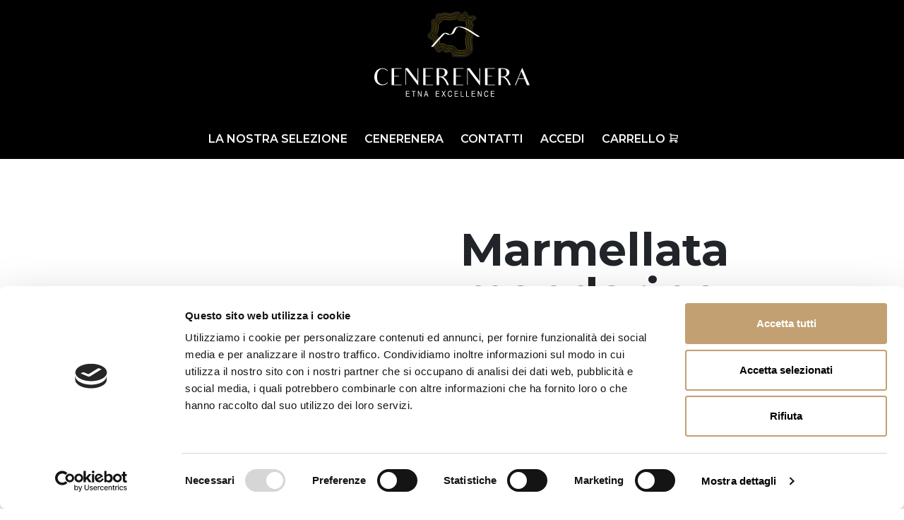

--- FILE ---
content_type: text/html; charset=UTF-8
request_url: https://www.cenerenera.com/la-nostra-selezione/marmellata-mandarino
body_size: 5105
content:
<!doctype html>
<html lang="it">

<head>
    <meta charset="utf-8">
    <meta name="viewport" content="width=device-width, initial-scale=1">
    <!-- Cookiebot -->
<script id="Cookiebot" src="https://consent.cookiebot.com/uc.js" data-cbid="2deb4325-cf96-4e4c-a4cb-3a01c8c1cb38" type="text/javascript" async></script>

<!-- Bootstrap  -->
<link href="/modules/bootstrap-5.3.2/dist/css/custom.min.css" rel="stylesheet">
<script src="/modules/bootstrap-5.3.2/dist/js/bootstrap.bundle.js"></script>

<!-- jQuery -->
<script src="https://code.jquery.com/jquery-3.7.1.min.js" integrity="sha256-/JqT3SQfawRcv/BIHPThkBvs0OEvtFFmqPF/lYI/Cxo=" crossorigin="anonymous"></script>

<!-- Tabler Core -->
<link rel="stylesheet" href="https://cdn.jsdelivr.net/npm/@tabler/icons-webfont@2.33.0/tabler-icons.min.css">

<!-- Tiny Slider -->
<link rel="stylesheet" href="https://cdnjs.cloudflare.com/ajax/libs/tiny-slider/2.9.4/tiny-slider.css">
<script src="https://cdnjs.cloudflare.com/ajax/libs/tiny-slider/2.9.2/min/tiny-slider.js"></script>
<!--[if (lt IE 9)]><script src="https://cdnjs.cloudflare.com/ajax/libs/tiny-slider/2.9.4/min/tiny-slider.helper.ie8.js"></script><![endif]-->

<!-- Animated and Wow -->
<script src="/modules/animated-wow/wow.min.js"></script>
<link href="/modules/animated-wow/animate.css?v=1" rel="stylesheet" type="text/css">

<!-- Custom CSS -->
<link href="/index.css?v=1" rel="stylesheet">

<!-- Stripe -->
<script src="/modules/stripe/js/stripe.js?v=2"></script>

<!-- Custom JS -->
<script src="/index.js?v=3"></script>

<!-- Google Fonts -->
<link rel="preconnect" href="https://fonts.googleapis.com">
<link rel="preconnect" href="https://fonts.gstatic.com" crossorigin>
<link href="https://fonts.googleapis.com/css2?family=Montserrat:ital,wght@0,100;0,200;0,300;0,400;0,500;0,600;0,700;0,800;0,900;1,100;1,200;1,300;1,400;1,500;1,600;1,700;1,800;1,900&display=swap" rel="stylesheet">

<!-- Google tag (gtag.js) -->
<script async src="https://www.googletagmanager.com/gtag/js?id=G-BF2YVSTBRY" data-cookieconsent="statistics"></script>
<script data-cookieconsent="statistics">
    window.dataLayer = window.dataLayer || [];

    function gtag() {
        dataLayer.push(arguments);
    }
    gtag('js', new Date());

    gtag('config', 'G-BF2YVSTBRY');
</script>

<script>
    $(document).ready(function() {
        var wow = new WOW({
            boxClass: 'wow', // animated element css class (default is wow)
            animateClass: 'animated', // animation css class (default is animated)
            offset: 0, // distance to the element when triggering the animation (default is 0)
            mobile: true, // trigger animations on mobile devices (default is true)
            live: true, // act on asynchronously loaded content (default is true)
            callback: function(box) {
                // the callback is fired every time an animation is started
                // the argument that is passed in is the DOM node being animated
            },
            scrollContainer: "offcanvas-body", // optional scroll container selector, otherwise use window,
            resetAnimation: true, // reset animation on end (default is true)
        });
        wow.init();
            });
</script><title>Marmellata mandarino</title>
<meta name="description" content="La Marmellata di mandarini è perfetta per chi preferisce una marmellata non troppo dolce. Ideale per realizzare delle deliziose crostate o da spalmare sul pane appena tostato per una colazione ricca e gustosa. (240g)">
<meta name="keywords" content="">
<meta name="thumbnail" content="" />
<meta name="ROBOTS" content="INDEX,FOLLOW">

<meta property="og:type" content="website" />
<meta property="og:title" content="Marmellata mandarino" />
<meta property="og:description" content="La Marmellata di mandarini è perfetta per chi preferisce una marmellata non troppo dolce. Ideale per realizzare delle deliziose crostate o da spalmare sul pane appena tostato per una colazione ricca e gustosa. (240g)" />
<meta property="og:url" content="https://www.cenerenera.com/la-nostra-selezione/marmellata-mandarino" />
<meta property="og:site_name" content="Cenerenera" />
<meta property="og:locale" content="it_IT" />

<meta property="og:image" content="" />
<meta property="og:image:type" content="image/jpeg" />
<meta name="twitter:card" content="summary" />
<meta name="twitter:title" content="Marmellata mandarino" />
<meta name="twitter:description" content="La Marmellata di mandarini è perfetta per chi preferisce una marmellata non troppo dolce. Ideale per realizzare delle deliziose crostate o da spalmare sul pane appena tostato per una colazione ricca e gustosa. (240g)" />
    <script type="application/ld+json">
        {"@context":"https://schema.org","@type":"Product","name":"Marmellata mandarino","description":"La Marmellata di mandarini è perfetta per chi preferisce una marmellata non troppo dolce. Ideale per realizzare delle deliziose crostate o da spalmare sul pane appena tostato per una colazione ricca e gustosa. (240g)","image":"https://files.stripe.com/links/MDB8YWNjdF8xT0lUOWhEbUZobGNZOXI1fGZsX2xpdmVfRlhybndXSGE0N3V1ZDhUOHYzMVdCTnZ200kZVTV1NJ","brand":{"@type":"Brand","name":"Cenerenera"},"offers":{"@type":"Offer","priceCurrency":"EUR","price":4.99,"availability":"https://schema.org/InStock","seller":{"@type":"Organization","name":"Cenerenera"}}}    </script>
    <script>
        $(document).ready(function() {
            var slider_products = tns({
                container: '.my-slider2',
                mode: "carousel",
                slideBy: 'page',
                autoplay: true,
                autoplayButtonOutput: false,
                controlsContainer: '#controlsContainer2',
                prevButton: '.prev',
                nextButton: '.next',
                controls: true,
                nav: false,
                mouseDrag: true,
                swipeAngle: false,
                loop: true,
                gutter: 15,
                responsive: {
                    0: {
                        items: 1,
                    },
                    768: {
                        items: 2,
                    },
                    992: {
                        items: 4,
                    }
                }
            });
        });
    </script>
</head>

<body>
    <div class="overflow-hidden">
        <div class="bg-black">
            <div class="container px-0">
    <div class="row py-3 gy-5 justify-content-center align-items-center">
        <div class="col-auto d-lg-none">
            <button class="btn btn-transparent text-white fs-1 wow fadeInLeft" type="button" data-bs-toggle="offcanvas" data-bs-target="#offcanvasNav" aria-controls="offcanvasNav">
                <i class="ti ti-menu display-5"></i>
            </button>
        </div>
        <div class="col col-lg-12">
            <div>
                <a href="/">
                    <img width="220px" class="img-fluid mx-auto d-block wow fadeInDown" src="/assets/logo.svg" />
                </a>
            </div>
            <div class="offcanvas-lg offcanvas-start w-100 mt-lg-5" tabindex="-1" id="offcanvasNav">
                <div class="offcanvas-header">
                    <h5 class="offcanvas-title"></h5>
                    <button type="button" class="btn-close btn-close-white" data-bs-dismiss="offcanvas" data-bs-target="#offcanvasNav" aria-label="Close"></button>
                </div>
                <div class="offcanvas-body fs-2">
                    <div class="row justify-content-center gy-3 w-100 fs-lg-6 fw-semibold">
                                                        <div class="col-12 col-lg-auto">
                                    <a href="/la-nostra-selezione" class="link-light text-decoration-none text-uppercase">La nostra selezione</a>
                                </div>
                                                        <div class="col-12 col-lg-auto">
                                    <a href="/chi-siamo" class="link-light text-decoration-none text-uppercase">Cenerenera</a>
                                </div>
                                                        <div class="col-12 col-lg-auto">
                                    <a href="/contatti" class="link-light text-decoration-none text-uppercase">Contatti</a>
                                </div>
                                                        <div class="col-12 col-lg-auto">
                                    <a href="/accedi" class="link-light text-decoration-none text-uppercase">Accedi</a>
                                </div>
                                                <div class="d-none d-lg-flex col-lg-auto">
                            <a href="javascript:void(0)" class="link-light text-decoration-none text-uppercase position-relative" data-bs-toggle="offcanvas" data-bs-target="#offcanvasCart">
                                Carrello <i class='ti ti-shopping-cart'></i>
                                                            </a>
                        </div>
                    </div>
                </div>
            </div>
        </div>
        <div class="col-auto d-lg-none">
            <button data-bs-toggle="offcanvas" data-bs-target="#offcanvasCart" class="btn btn-transparent text-white fs-1 wow fadeInRight" type="button" data-bs-toggle="offcanvas" data-bs-target="#offcanvasNav" aria-controls="offcanvasNav">
                <span class="position-relative">
                    <i class='ti ti-shopping-cart display-5'></i>
                                    </span>
            </button>
        </div>
    </div>
</div>
<!-- cart -->
<div class="offcanvas offcanvas-end" tabindex="-1" id="offcanvasCart">
    <div class="offcanvas-header">
        <h5 class="offcanvas-title"></h5>
        <button type="button" class="btn-close btn-close-white" data-bs-dismiss="offcanvas" aria-label="Close"></button>
    </div>
    <div class="offcanvas-body px-2 px-lg-3 text-white">
        <h2 class="fs-1">Carrello</h2>
        <hr class="my-4" />
        <div class="cart_spawn">
                <p>Nessun prodotto aggiunto al carrello</p>
        </div>
    </div>
</div>
<!-- cart -->        </div>
        <div class="container pb-6 py-lg-6">
            <div class="row">
                <div class="col-12 col-lg-6 text-center">
                    <div class="bg-image bg-transparent" style="background-size:120%;background-image:url('/assets/cenerenera_Logo_Mark_Full_Colour_RGB.png');">
                        <div class="ratio ratio-1x1 bg-image bg-white bg-opacity-75 wow fadeInLeft" style="background-image:url('https://files.stripe.com/links/MDB8YWNjdF8xT0lUOWhEbUZobGNZOXI1fGZsX2xpdmVfRlhybndXSGE0N3V1ZDhUOHYzMVdCTnZ200kZVTV1NJ')"></div>
                    </div>
                </div>
                <div class="col-12 col-lg-6">
                    <h1 class="display-3 fw-bold lh-1 mb-2 wow fadeInDown">
                        Marmellata mandarino                    </h1>
                    <h3 class="text-primary mb-4 wow fadeInUp fw-semibold">
                        € 4,99                    </h3>
                                            <p class="text-success my-4">
                            <i class="ti ti-truck-delivery"></i> <b>Spedizione gratuita</b> per ordini superiori a € 50,00<br />
                            <i class="ti ti-check"></i> Disponibilità immediata
                        </p>
                        <a href="javascript:void(0)" onclick="editCart('prod_P8fhMcGcDwygGk');" class="btn btn-success mb-3 loader"><i class="ti ti-shopping-cart-plus"></i> Aggiungi al carrello</a>
                        <div>
                            <img src="/assets/pagamenti.webp" class="img-fluid">
                        </div>
                                        <div class="line-gradient my-5" style=" height: 1px; "></div>
                    <p class="text-justify">
                        La Marmellata di mandarini è perfetta per chi preferisce una marmellata non troppo dolce. Ideale per realizzare delle deliziose crostate o da spalmare sul pane appena tostato per una colazione ricca e gustosa. (240g)                    </p>
                                            <label class="fw-bold">Ingredienti</label>
                        <p class="text-justify m-0">
                            mandarini, zucchero, succo di limone                        </p>
                                    </div>
            </div>
        </div>
        <div class="bg-light">
            <div class="container py-6">
                                    <h3 class="display-5 fw-bold lh-1 mb-5">
                        Potrebbe interessarti
                    </h3>
                    <div class="position-relative">
                        <div class="my-slider2">
                                                            <div>
                                    <div class="bg-image bg-transparent" style="background-size:120%;background-image:url('/assets/cenerenera_Logo_Mark_Full_Colour_RGB.png');">
                                        <div class="ratio ratio-1x1 bg-image bg-light bg-opacity-75" style="background-image:url('https://files.stripe.com/links/MDB8YWNjdF8xT0lUOWhEbUZobGNZOXI1fGZsX2xpdmVfNXM2UTNvSEI0dWVlamY5V0puQ1l0cHAw00DuO5y2Hm')"></div>
                                    </div>
                                    <div class="my-3">
                                        <h5 class="m-0 multiline-ellipsis" style="height:80px;">Crema di pistacchio</h5>
                                        <h5 class="text-primary fw-semibold m-0">€ 7,50</h5>
                                    </div>
                                    <div class="row g-2">
                                        <div class="col">
                                            <a href="/la-nostra-selezione/crema-di-pistacchio" class="btn btn-outline-primary d-block">Vai al prodotto</a>
                                        </div>
                                                                                    <div class="col-auto">
                                                <a href="javascript:void(0)" onclick="editCart('prod_P8fll1msNGKPYt');" class="btn btn-primary loader"><i class="ti ti-shopping-cart-plus"></i></a>
                                            </div>
                                                                            </div>
                                </div>
                                                            <div>
                                    <div class="bg-image bg-transparent" style="background-size:120%;background-image:url('/assets/cenerenera_Logo_Mark_Full_Colour_RGB.png');">
                                        <div class="ratio ratio-1x1 bg-image bg-light bg-opacity-75" style="background-image:url('https://files.stripe.com/links/MDB8YWNjdF8xT0lUOWhEbUZobGNZOXI1fGZsX2xpdmVfbWZpWkdWS20wMnJYZ1FQYmdoUEtGdHRi009Oad0FAK')"></div>
                                    </div>
                                    <div class="my-3">
                                        <h5 class="m-0 multiline-ellipsis" style="height:80px;">Croccante al pistacchio</h5>
                                        <h5 class="text-primary fw-semibold m-0">€ 5,99</h5>
                                    </div>
                                    <div class="row g-2">
                                        <div class="col">
                                            <a href="/la-nostra-selezione/croccante-al-pistacchio" class="btn btn-outline-primary d-block">Vai al prodotto</a>
                                        </div>
                                                                                    <div class="col-auto">
                                                <a href="javascript:void(0)" onclick="editCart('prod_P8fe4jm60qQFYr');" class="btn btn-primary loader"><i class="ti ti-shopping-cart-plus"></i></a>
                                            </div>
                                                                            </div>
                                </div>
                                                            <div>
                                    <div class="bg-image bg-transparent" style="background-size:120%;background-image:url('/assets/cenerenera_Logo_Mark_Full_Colour_RGB.png');">
                                        <div class="ratio ratio-1x1 bg-image bg-light bg-opacity-75" style="background-image:url('https://files.stripe.com/links/MDB8YWNjdF8xT0lUOWhEbUZobGNZOXI1fGZsX2xpdmVfNVRHSkZZTWtrRnFxNklxN1I2VWRxYmZo00q5dAMyic')"></div>
                                    </div>
                                    <div class="my-3">
                                        <h5 class="m-0 multiline-ellipsis" style="height:80px;">Vino Kairos</h5>
                                        <h5 class="text-primary fw-semibold m-0">€ 24,00</h5>
                                    </div>
                                    <div class="row g-2">
                                        <div class="col">
                                            <a href="/la-nostra-selezione/vino-kairos" class="btn btn-outline-primary d-block">Vai al prodotto</a>
                                        </div>
                                                                                    <div class="col-auto">
                                                <a href="javascript:void(0)" onclick="editCart('prod_P8f1ioBkQ9NOmi');" class="btn btn-primary loader"><i class="ti ti-shopping-cart-plus"></i></a>
                                            </div>
                                                                            </div>
                                </div>
                                                            <div>
                                    <div class="bg-image bg-transparent" style="background-size:120%;background-image:url('/assets/cenerenera_Logo_Mark_Full_Colour_RGB.png');">
                                        <div class="ratio ratio-1x1 bg-image bg-light bg-opacity-75" style="background-image:url('https://files.stripe.com/links/MDB8YWNjdF8xT0lUOWhEbUZobGNZOXI1fGZsX2xpdmVfMDJubEozdTdxWlloTFlqMTl2MGdmeFZB00ze5kExDc')"></div>
                                    </div>
                                    <div class="my-3">
                                        <h5 class="m-0 multiline-ellipsis" style="height:80px;">Vino Aura</h5>
                                        <h5 class="text-primary fw-semibold m-0">€ 24,00</h5>
                                    </div>
                                    <div class="row g-2">
                                        <div class="col">
                                            <a href="/la-nostra-selezione/vino-aura" class="btn btn-outline-primary d-block">Vai al prodotto</a>
                                        </div>
                                                                                    <div class="col-auto">
                                                <a href="javascript:void(0)" onclick="editCart('prod_P8ez3wnQm7KLM8');" class="btn btn-primary loader"><i class="ti ti-shopping-cart-plus"></i></a>
                                            </div>
                                                                            </div>
                                </div>
                                                    </div>
                        <div id="controlsContainer2">
                            <div class="position-absolute top-50 start-0 translate-middle">
                                <button class="btn btn-primary prev"><i class="ti ti-arrow-left"></i></button>
                            </div>
                            <div class="position-absolute top-50 start-100 translate-middle">
                                <button class="btn btn-primary next"><i class="ti ti-arrow-right"></i></button>
                            </div>
                        </div>
                    </div>
                            </div>
        </div>
        <div class="bg-image" style="background-image:url(/assets/1.webp);">
    <div class="container text-white py-6 text-center">
        <div class="row justify-content-center">
            <div class="col-12 col-lg-6">
                <form method="POST" action="components/actions/brevoContacts.php?list=3&redirect=/la-nostra-selezione/marmellata-mandarino">
                    <h3 class="fs-2 mb-4">Lascia la tua email per essere informato sull'arrivo dei nuovi prodotti</h3>
                    <p class="text-primary">Shop online di prodotti siciliani selezionati. Ricevi a casa le eccellenze alimentari prodotte nella Sicilia orientale: olio, condimenti, confetture, patè e vino.</p>
                    <div class="input-group">
                        <input name="email" type="text" class="form-control bg-transparent border-1 border-primary border text-white rounded-0" data-bs-theme="dark" placeholder="Il tuo indirizzo email" required>
                        <button class="btn btn-outline-primary py-3 loader" type="submit">Iscriviti</button>
                    </div>
                </form>
            </div>
        </div>
    </div>
    <div class="bg-black line-gradient offcanvas-blur">
        <div class="container py-6 text-white">
            <div class="row g-4 mb-4 g-sm-6 mb-sm-6">
                <div class="col-12 col-lg">
                    <center>
                        <a href="index.php" class="mb-2 mb-sm-4 d-inline-block">
                            <img style="width: 250px;filter: brightness(0) invert(1);" src="/assets/logo.svg">
                        </a>
                    </center>
                </div>
                                    <div class="col-12 col-sm">
                        <h5 class="mb-3">Selezione food</h5>
                        <ul class="list-unstyled">
                                                            <li class="mb-2">
                                    <a href="la-nostra-selezione#olio" class="link-light text-decoration-none">Olio</a>
                                </li>
                                                            <li class="mb-2">
                                    <a href="la-nostra-selezione#creme-e-marmellate" class="link-light text-decoration-none">Creme e marmellate</a>
                                </li>
                                                            <li class="mb-2">
                                    <a href="la-nostra-selezione#dolci" class="link-light text-decoration-none">Dolci</a>
                                </li>
                                                            <li class="mb-2">
                                    <a href="la-nostra-selezione#sughi-e-condimenti" class="link-light text-decoration-none">Sughi e condimenti</a>
                                </li>
                                                            <li class="mb-2">
                                    <a href="la-nostra-selezione#vino" class="link-light text-decoration-none">Vino</a>
                                </li>
                                                    </ul>
                    </div>
                                    <div class="col-12 col-sm">
                        <h5 class="mb-3">Cenerenera</h5>
                        <ul class="list-unstyled">
                                                            <li class="mb-2">
                                    <a href="/chi-siamo" class="link-light text-decoration-none">Chi siamo</a>
                                </li>
                                                            <li class="mb-2">
                                    <a href="/contatti" class="link-light text-decoration-none">Contatti</a>
                                </li>
                                                            <li class="mb-2">
                                    <a href="https://www.instagram.com/cenerenerashop/" class="link-light text-decoration-none"><i class='ti ti-brand-instagram'></i> Instagram</a>
                                </li>
                                                    </ul>
                    </div>
                                    <div class="col-12 col-sm">
                        <h5 class="mb-3">Trust</h5>
                        <ul class="list-unstyled">
                                                            <li class="mb-2">
                                    <a href="/termini-e-condizioni" class="link-light text-decoration-none">Termini e condizioni</a>
                                </li>
                                                            <li class="mb-2">
                                    <a href="/privacy-policy" class="link-light text-decoration-none">Privacy policy</a>
                                </li>
                                                            <li class="mb-2">
                                    <a href="/cookie-policy" class="link-light text-decoration-none">Cookie policy</a>
                                </li>
                                                    </ul>
                    </div>
                            </div>
        </div>
        <div class="bg-black py-4">
            <div class="container text-center text-lg-start">
                <div class="row g-4 align-items-center">
                    <div class="col-12 col-lg">
                        <p class="m-0 text-white small">
                            <b class="text-primary">Coool Srls</b><br>
                            Via Fo' 68 - San Giovanni La Punta (CT) - 95037<br>
                            P.IVA 05773490874
                        </p>
                    </div>
                    <div class="col-12 col-lg-auto">
                        <img src="/assets/pagamenti.webp" class="img-fluid">
                    </div>
                </div>
            </div>
        </div>
    </div>
</div>    </div>
</body>

</html>

--- FILE ---
content_type: text/css
request_url: https://www.cenerenera.com/index.css?v=1
body_size: 765
content:
body {
    font-family: 'Montserrat', sans-serif;
}

.tns-slider {
    display: block !important;
}

.tns-item {
    -webkit-transform: translate3d(0, 0, 0);
}

.modal {
    backdrop-filter: blur(10px);
}

.backdrop {
    backdrop-filter: blur(10px);
    -webkit-backdrop-filter: blur(10px);
}

.offcanvas[aria-modal="true"],
.offcanvas-lg[aria-modal="true"],
.modal.slideInLeft {
    backdrop-filter: blur(10px);
    -webkit-backdrop-filter: blur(10px);
    background-color: rgba(0, 0, 0, 0.75);
    --bs-modal-bg: transparent;
}

.bg-image {
    background-size: cover;
    background-position: center;
    background-color: #ccc;
}

.show-hover-inside:hover>* {
    display: block !important;
    cursor: pointer;
}

.multiline-ellipsis {
    overflow: hidden;
    display: -webkit-box;
    -webkit-box-orient: vertical;
    -webkit-line-clamp: 2;
    white-space: pre-wrap;
}

.btn.btn-icon:after {
    margin-left: 0.5em;
    font-family: "tabler-icons" !important;
    speak: none;
    font-style: normal;
    font-weight: normal;
    font-variant: normal;
    text-transform: none;
    line-height: 1;
    -webkit-font-smoothing: antialiased;
    -moz-osx-font-smoothing: grayscale;
    content: "\ea1f";
    vertical-align: middle !important;
}

.line-gradient {
    background: linear-gradient(45deg, black, rgba(var(--bs-primary-rgb), 0.50), black) !important;
}
/*cookie bot */
#CybotCookiebotDialogFooter #CybotCookiebotDialogBodyButtonAccept,
#CybotCookiebotDialogFooter #CybotCookiebotDialogBodyLevelButtonAccept,
#CybotCookiebotDialogFooter #CybotCookiebotDialogBodyLevelButtonLevelOptinAllowAll {
    background-color: #c2a072 !important;
    border-color: #c2a072 !important;
    color: #fff !important;
}

#CybotCookiebotDialogFooter #CybotCookiebotDialogBodyLevelButtonCustomize,
#CybotCookiebotDialogFooter #CybotCookiebotDialogBodyLevelButtonLevelOptinAllowallSelection,
#CybotCookiebotDialogFooter .CybotCookiebotDialogBodyButton {
    border-color: #c2a072 !important;
    color: #000 !important;
}

#CybotCookiebotDialog.CybotEdge #CybotCookiebotDialogBodyEdgeMoreDetails a {
    color: #000 !important;
}

#CookiebotWidget :focus-visible,
#CookiebotWidget:not(.CookiebotWidget-open) .Cookiebotwidget-logo {
    outline: none !important;
}

/*cookie bot */
/*SM*/
@media (min-width: 576px) {}

/*MD*/
@media (min-width: 768px) {
    .absolute-md-top {
        position: absolute;
        top: 0;
        left: 0;
        right: 0;
        z-index: 1;
    }
}

/*LG*/
@media (min-width: 992px) {
    .position-lg-absolute {
        position: absolute !important;
    }
}

/*XL*/
@media (min-width: 1200px) {
    .border-xl-end {
        border-right: var(--bs-border-width) var(--bs-border-style) var(--bs-border-color);
    }
}

/*XXL*/
@media (min-width: 1400px) {}

--- FILE ---
content_type: text/javascript
request_url: https://www.cenerenera.com/index.js?v=3
body_size: 682
content:
/* MODAL */
function openModal(params = {}) {
    const {
        title = "",
        body = "",
        options = "",
        static = false,
        template = "default.php"
    } = params;

    const modalId = 'modal' + Date.now();
    $.ajax({
        url: 'components/modals/templates/' + template,
        type: 'post',
        data: {
            'id': modalId,
            'title': title,
            'body': body,
            'options': options,
            'static': static
        },
        success: function (response) {
            $('body').append(response);
            $('#' + modalId).modal('show');
            if (body.includes(".php")) {
                $.ajax({
                    url: 'components/modals/' + body,
                    type: 'get',
                    success: function (response) {
                        $('#' + modalId + ' .modal-body').html(response);
                    }
                });
            }
        }
    });
}
$(document).on('hidden.bs.modal', '.modal', function () {
    $(this).remove();
});
/* MODAL */

/* TOAST */
function toast(message = "") {
    const toastId = 'toast' + Date.now();
    $.ajax({
        url: '/components/toast.php',
        type: 'post',
        data: {
            'id': toastId,
            'message': message
        },
        success: function (response) {
            if ($('.toast-container').length == 0)
                $('body').append('<div class="toast-container position-fixed bottom-0 end-0 p-3"></div>');
            $('.toast-container').append(response);
            $('#' + toastId).toast('show');
        }
    });
}
$(document).on('hidden.bs.toast', '.toast', function () {
    $(this).remove();
});
/* TOAST */

/* LOADERS */
$(document).on("click submit", "a.loader, form", function (e) {
    if ((e.type == "click" && e.currentTarget.tagName == "A" && $(e.currentTarget).hasClass("loader")) || e.type == "submit")
        ((e.type == "submit") ? $(this).find("button.loader") : $(this)).addClass("opacity-50").attr("disabled", true).wrapInner("<div class='d-none'></div>").prepend('<div class="spinner-border spinner-border-sm" role="status"></div>');
});
function resetLoaders() {
    $('a.loader .spinner-border, button.loader .spinner-border').each(function () {
        var parent = $(this).closest(".opacity-50");
        parent.removeClass("opacity-50");
        parent.find(".d-none").contents().unwrap();
        $(this).remove();
    });
}
/* LOADERS */

--- FILE ---
content_type: text/javascript
request_url: https://www.cenerenera.com/modules/stripe/js/stripe.js?v=2
body_size: 247
content:
function editCart(id = "", qty = 1) {
    $.ajax({
        type: "POST",
        url: "/modules/stripe/php/editCart.php?id=" + id + "&qty=" + qty,
        success: function (data, textStatus, request) {

            resetLoaders();
            $('.cart_spawn').html(data);

            if (request.status == 200 && $(".cart_spawn").length == 1) { //prodotto modificato
                $('#offcanvasCart').offcanvas('show');
            }
            else if (request.status == 201) { //carrello svuotato
                $('#offcanvasCart').offcanvas('hide');
            }
            else if (request.status == 202) {
                toast("Quantità non disponibile");
            }
        },
        error: function (xhr, desc, err) {
            console.log(err);
        }
    });
}

--- FILE ---
content_type: image/svg+xml
request_url: https://www.cenerenera.com/assets/logo.svg
body_size: 15454
content:
<svg id="Livello_1" data-name="Livello 1" xmlns="http://www.w3.org/2000/svg" viewBox="0 0 317.48 174.58"><defs><style>.cls-1{fill:#fff;}.cls-2,.cls-3{fill:none;stroke-miterlimit:10;stroke-width:0.91px;}.cls-2{stroke:#575756;}.cls-3{stroke:#a58500;}</style></defs><title>cenereneraw</title><path class="cls-1" d="M551.94,438.46a14.43,14.43,0,0,1-11.27,5.05,16.2,16.2,0,0,1-11.84-4.57c-3-3.08-4.57-7.13-4.57-12.13a20.69,20.69,0,0,1,2.12-9.34,13.94,13.94,0,0,1,5.92-6.5,16.91,16.91,0,0,1,8.33-2.12,15,15,0,0,1,6.78,1.54,14.08,14.08,0,0,1,4.48,3.33v.14l-1,.91a8.7,8.7,0,0,0-1.88-2,12.26,12.26,0,0,0-7.7-2.65,9.88,9.88,0,0,0-8.38,4.29c-2.07,2.84-3.08,6.88-3.08,12.18,0,5,1.11,8.86,3.37,11.55a10.65,10.65,0,0,0,8.43,4,13.09,13.09,0,0,0,5.48-1.3,9.17,9.17,0,0,0,3.81-3.37Z" transform="translate(-524.26 -292.65)"/><polygon class="cls-1" points="45.01 149.66 55.64 149.66 55.64 150.86 35.52 150.86 35.52 141.96 35.52 139.55 35.52 137.48 35.52 124.77 35.52 116.2 55.74 116.2 55.74 117.36 45.1 117.36 40.48 117.36 40.48 124.82 40.48 125.83 40.48 132.04 43.99 132.04 50.49 132.04 50.49 133.24 44.14 133.24 40.48 133.24 40.48 137.48 40.48 138.25 40.48 139.55 40.48 141.96 40.48 149.66 45.01 149.66"/><polygon class="cls-1" points="89.91 116.2 89.91 122.65 89.91 150.86 89 150.86 64.69 118.95 64.69 142.44 64.69 150 63.58 150 63.58 142.44 63.58 124.48 63.58 116.2 68.78 116.2 88.47 142.53 88.47 122.27 88.47 116.2 89.91 116.2"/><polygon class="cls-1" points="109.31 149.66 119.95 149.66 119.95 150.86 99.83 150.86 99.83 141.96 99.83 139.55 99.83 137.48 99.83 124.77 99.83 116.2 120.04 116.2 120.04 117.36 109.4 117.36 104.78 117.36 104.78 124.82 104.78 125.83 104.78 132.04 108.3 132.04 114.8 132.04 114.8 133.24 108.44 133.24 104.78 133.24 104.78 137.48 104.78 138.25 104.78 139.55 104.78 141.96 104.78 149.66 109.31 149.66"/><path class="cls-1" d="M659.13,408.85a28.3,28.3,0,0,1,7.94.82,10.61,10.61,0,0,1,5,2.79,7.18,7.18,0,0,1,1.87,5,7.66,7.66,0,0,1-2.45,5.73,12.92,12.92,0,0,1-7.27,3.27c1.4.68,3.71,1.59,6.88,5.88,0,0,2.56,3.46,5.73,11.21h-3.95c-.38-1.59-5.48-16.46-14.87-16.46h-1.49v16.46h-4.91V408.85Zm1.39,17a11.54,11.54,0,0,0,3.47-.77,6.49,6.49,0,0,0,3.85-3.8,9.21,9.21,0,0,0,.53-3.42,8.49,8.49,0,0,0-1.78-5.68c-1.21-1.44-4-1.92-8-1.92h-2.16v15.59Z" transform="translate(-524.26 -292.65)"/><polygon class="cls-1" points="171.35 149.66 181.99 149.66 181.99 150.86 161.87 150.86 161.87 141.96 161.87 139.55 161.87 137.48 161.87 124.77 161.87 116.2 182.08 116.2 182.08 117.36 171.45 117.36 166.82 117.36 166.82 124.82 166.82 125.83 166.82 132.04 170.34 132.04 176.84 132.04 176.84 133.24 170.48 133.24 166.82 133.24 166.82 137.48 166.82 138.25 166.82 139.55 166.82 141.96 166.82 149.66 171.35 149.66"/><polygon class="cls-1" points="216.26 116.2 216.26 122.65 216.26 150.86 215.34 150.86 191.03 118.95 191.03 142.44 191.03 150 189.93 150 189.93 142.44 189.93 124.48 189.93 116.2 195.13 116.2 214.81 142.53 214.81 122.27 214.81 116.2 216.26 116.2"/><polygon class="cls-1" points="235.66 149.66 246.29 149.66 246.29 150.86 226.17 150.86 226.17 141.96 226.17 139.55 226.17 137.48 226.17 124.77 226.17 116.2 246.39 116.2 246.39 117.36 235.75 117.36 231.13 117.36 231.13 124.82 231.13 125.83 231.13 132.04 234.64 132.04 241.14 132.04 241.14 133.24 234.79 133.24 231.13 133.24 231.13 137.48 231.13 138.25 231.13 139.55 231.13 141.96 231.13 149.66 235.66 149.66"/><path class="cls-1" d="M785.47,408.85a28.37,28.37,0,0,1,7.95.82,10.53,10.53,0,0,1,5,2.79,7.18,7.18,0,0,1,1.88,5,7.66,7.66,0,0,1-2.45,5.73,13,13,0,0,1-7.27,3.27c1.39.68,3.7,1.59,6.88,5.88,0,0,2.55,3.46,5.73,11.21h-3.95c-.38-1.59-5.49-16.46-14.87-16.46h-1.5v16.46h-4.91V408.85Zm1.4,17a11.41,11.41,0,0,0,3.46-.77,5.64,5.64,0,0,0,2.41-1.54,5.5,5.5,0,0,0,1.44-2.26,9,9,0,0,0,.53-3.42,8.44,8.44,0,0,0-1.78-5.68c-1.2-1.44-3.94-1.92-7.94-1.92h-2.17v15.59Z" transform="translate(-524.26 -292.65)"/><path class="cls-1" d="M831.1,430.8H818.35l-4.87,12.71h-1.83L826,408.85h1l14.73,34.66H836.3l-2.6-6.35Zm-.43-1.15-6.07-14.54-5.92,14.54Z" transform="translate(-524.26 -292.65)"/><path class="cls-2" d="M730.7,303.29c-2.31-1.47-5-1-7.47-.69-2,.22-4.22.24-5.89-.92-1.84-1.29-2.52-3.65-3.64-5.6s-3.49-3.71-5.48-2.66c-1.19.62-1.73,2-2.38,3.17s-1.78,2.37-3.11,2.13-1.87-1.53-2.67-2.49c-2.37-2.84-6.76-2.86-10.32-1.83s-7,2.84-10.67,2.89c-3.94,0-7.75-1.93-11.67-1.53-2.11.21-4.08,1.11-6.14,1.62-6.08,1.53-11.11-2.39-11,5.88,0,1.86-.35,4-2,4.92-1.48.8-3.43.24-4.88,1.1s-1.83,2.87-1.86,4.6c-.07,6.13,1.8,12.72-1.11,18.12-1.21,2.22-3.11,4-4.58,6s-2.51,4.72-1.64,7.09c1,2.84,6.64,4.12,8.79,6.24,3.1,3.08,1.39,7.75,2.72,11.92a41.6,41.6,0,0,0,4.67,9.63,7.36,7.36,0,0,0,11.43,1,19.3,19.3,0,0,1,2.08-1.94,7.8,7.8,0,0,0,7.27,4.63,44.57,44.57,0,0,0,5.08-1c5.54-.83,7.36,4.6,8.1,9,7.45,0,14.9,1.53,22.32.76s15.23-4.54,17.77-11.55c3.19-8.81-3-19,.14-27.78,1.15-3.23,3.55-6.38,2.76-9.72-.74-3.16-4.25-5.75-3.37-8.88.47-1.69,2.17-2.84,2.65-4.54.93-3.27-3-6.7-1.64-9.8s6.69-2.8,7.37-6.16A3.6,3.6,0,0,0,730.7,303.29Z" transform="translate(-524.26 -292.65)"/><path class="cls-3" d="M702.22,383c-2.88,0-5.73-.23-8.75-.48-2.28-.19-4.62-.38-7-.46-1.83-7.5-5.88-9.15-9.09-9.15a10.78,10.78,0,0,0-1.49.11c-.8.12-1.54.31-2.26.48a12.14,12.14,0,0,1-2.53.46H671a5.22,5.22,0,0,1-4.65-3.07,2.6,2.6,0,0,0-1.74-1.49,2.72,2.72,0,0,0-.63-.08,2.6,2.6,0,0,0-1.6.56A22,22,0,0,0,660,372.1a4.65,4.65,0,0,1-3.42,1.48,4.8,4.8,0,0,1-4-2.12,38.31,38.31,0,0,1-4.36-9,15.71,15.71,0,0,1-.5-4.2c-.11-2.87-.22-6.12-2.86-8.72a17.59,17.59,0,0,0-4.39-2.78c-1.32-.66-3.52-1.77-3.79-2.52-.44-1.18.06-3,1.32-4.71.51-.71,1.09-1.4,1.7-2.13a24.09,24.09,0,0,0,3.05-4.17c2.43-4.5,2-9.4,1.68-14.14-.14-1.8-.28-3.51-.26-5.16s.38-2.31.6-2.43a4.45,4.45,0,0,1,1.37-.23,8,8,0,0,0,3.43-.83c2.21-1.21,3.4-3.77,3.33-7.22,0-2.26.38-2.74.38-2.75a3.34,3.34,0,0,1,1.43-.16l1.22,0c.51,0,1.05,0,1.61,0a18,18,0,0,0,4.37-.48c.81-.21,1.59-.46,2.34-.7a17.38,17.38,0,0,1,3.43-.86,7.32,7.32,0,0,1,.81,0,21.59,21.59,0,0,1,4.63.72,25.93,25.93,0,0,0,5.81.86h.19a24.75,24.75,0,0,0,8.2-1.93c1.09-.4,2.12-.77,3.15-1.07a13,13,0,0,1,3.46-.51,5.39,5.39,0,0,1,4.18,1.53c.15.18.3.38.44.58a6.08,6.08,0,0,0,3.74,2.78,4.45,4.45,0,0,0,.81.08c2,0,3.79-1.27,5-3.49l.36-.67a4.75,4.75,0,0,1,1-1.47h0a3.16,3.16,0,0,1,2,1.68c.27.46.52,1,.78,1.51a11.75,11.75,0,0,0,3.62,4.91,9.22,9.22,0,0,0,5.44,1.5,20.23,20.23,0,0,0,2.2-.13l.78-.09a21.52,21.52,0,0,1,2.54-.21,4.48,4.48,0,0,1,2.49.6,1.08,1.08,0,0,1,.55,1c-.1.48-1,.93-2.29,1.53-1.72.8-3.86,1.8-4.9,4.08-1.2,2.64-.14,5.11.7,7.1.5,1.16,1,2.36.81,3.06a5.36,5.36,0,0,1-.9,1.41,9.36,9.36,0,0,0-1.76,3.14c-.84,3,.69,5.41,1.92,7.37a10.28,10.28,0,0,1,1.43,2.79c.36,1.53-.46,3.29-1.42,5.32-.44.95-.9,1.92-1.26,2.94-1.79,5-1,10.17-.18,15.14.73,4.55,1.42,8.85,0,12.63-2.29,6.34-9.85,9.28-15.62,9.88-1.31.13-2.7.2-4.22.2Z" transform="translate(-524.26 -292.65)"/><path class="cls-2" d="M702.22,380.45c-2.78,0-5.58-.23-8.54-.47-1.71-.14-3.45-.28-5.22-.38-2.63-8-8-9.24-11.06-9.24a13.3,13.3,0,0,0-1.87.14c-.92.14-1.76.35-2.49.53a12.07,12.07,0,0,1-2,.39h-.11a2.67,2.67,0,0,1-2.24-1.5,5.16,5.16,0,0,0-3.47-3,4.84,4.84,0,0,0-1.26-.16,5.15,5.15,0,0,0-3.21,1.13,23.8,23.8,0,0,0-2.62,2.43,2.07,2.07,0,0,1-1.55.67,2.26,2.26,0,0,1-1.87-1,36.15,36.15,0,0,1-4.06-8.39,15.12,15.12,0,0,1-.37-3.48c-.1-3-.25-7.14-3.61-10.46a19.58,19.58,0,0,0-5-3.24,28.37,28.37,0,0,1-2.52-1.39,5.18,5.18,0,0,1,1-2.06c.45-.62,1-1.27,1.58-2a27,27,0,0,0,3.34-4.61c2.79-5.16,2.36-10.69,2-15.56-.14-1.74-.27-3.38-.25-4.93a.81.81,0,0,1,0-.16,10,10,0,0,0,4-1.1c3.1-1.69,4.75-5.08,4.67-9.53v-.28h.38c.54,0,1.11,0,1.69,0a20.36,20.36,0,0,0,5-.56c.9-.23,1.71-.49,2.49-.74a15.63,15.63,0,0,1,2.92-.76l.55,0a19.72,19.72,0,0,1,4,.66,27.91,27.91,0,0,0,6.39.93h.21a27.22,27.22,0,0,0,9.06-2.09c1.05-.38,2-.73,3-1a10.25,10.25,0,0,1,2.75-.41,3.08,3.08,0,0,1,2.21.61c.11.13.21.26.31.4a8.54,8.54,0,0,0,5.38,3.84,6.67,6.67,0,0,0,1.27.12,8.16,8.16,0,0,0,6.79-4,1,1,0,0,0,.07.15,13.85,13.85,0,0,0,4.47,5.88,11.66,11.66,0,0,0,6.9,2c.48,0,1,0,1.5-.06a8.76,8.76,0,0,0-2.47,3.18c-1.66,3.67-.25,7,.68,9.17.17.41.44,1,.57,1.45l-.34.45a11.75,11.75,0,0,0-2.19,4c-1.15,4.08.88,7.3,2.22,9.44a10.23,10.23,0,0,1,1.1,2c.15.66-.59,2.24-1.24,3.64a32.84,32.84,0,0,0-1.36,3.17c-2,5.64-1.1,11.36-.29,16.41.67,4.21,1.31,8.18.16,11.35-1.77,4.88-8,7.63-13.47,8.19A37.42,37.42,0,0,1,702.22,380.45Z" transform="translate(-524.26 -292.65)"/><path class="cls-3" d="M702.22,377.88c-2.68,0-5.42-.22-8.33-.46-1.18-.1-2.39-.2-3.61-.28-3.48-8.4-10.09-9.35-12.88-9.35a15.84,15.84,0,0,0-2.26.17c-1,.16-2,.39-2.72.57-.44.11-1.09.27-1.4.31l0,0a7.75,7.75,0,0,0-5.16-4.37,7.61,7.61,0,0,0-1.9-.24,7.72,7.72,0,0,0-4.81,1.69,27.68,27.68,0,0,0-2.55,2.32,33.6,33.6,0,0,1-3.51-7.39,14.8,14.8,0,0,1-.24-2.75c-.12-3.26-.29-8.17-4.37-12.2a21.7,21.7,0,0,0-5.69-3.71l-.26-.13c.33-.42.7-.86,1.1-1.33a29.78,29.78,0,0,0,3.64-5c3.15-5.83,2.67-12,2.28-17-.07-.94-.14-1.84-.19-2.71a11.15,11.15,0,0,0,2.67-1c3.38-1.84,5.43-5.15,5.9-9.44a22.56,22.56,0,0,0,5.23-.64c1-.25,1.87-.53,2.65-.78a13.74,13.74,0,0,1,2.39-.65l.29,0a18.12,18.12,0,0,1,3.48.6,30.8,30.8,0,0,0,7,1h.23a29.92,29.92,0,0,0,9.92-2.24c1-.37,2-.71,2.81-1a7.79,7.79,0,0,1,2-.31,3.25,3.25,0,0,1,.5,0,11,11,0,0,0,6.93,4.78,9.83,9.83,0,0,0,8-2.06,13.63,13.63,0,0,0,3.6,3.76,13.06,13.06,0,0,0,5,2.11c-2,4.62-.23,8.79.73,11l0,.05a13,13,0,0,0-2.09,4.15c-1.46,5.18,1,9.14,2.51,11.5.17.26.45.72.65,1-.21.59-.67,1.57-.94,2.15-.49,1.06-1,2.15-1.45,3.4-2.24,6.26-1.22,12.59-.41,17.67.62,3.87,1.2,7.53.28,10.07-1.38,3.82-6.83,6.05-11.31,6.52C704.78,377.82,703.57,377.88,702.22,377.88Z" transform="translate(-524.26 -292.65)"/><path class="cls-2" d="M702.22,375.31c-2.57,0-5.27-.22-8.12-.45l-2.11-.17c-4.24-8.51-11.54-9.47-14.59-9.47a18.15,18.15,0,0,0-2.64.2c-.93.14-1.77.33-2.48.5a10.26,10.26,0,0,0-14.76-2l-.3.24a32.82,32.82,0,0,1-1.69-4.06c-.07-.36-.11-1.48-.13-2.09-.12-3.44-.33-9.19-5.13-13.94a18.81,18.81,0,0,0-3.76-2.8,27.89,27.89,0,0,0,3-4.37c3.51-6.49,3-13.37,2.58-18.4,0-.23,0-.47-.05-.7.41-.18.82-.37,1.21-.59a13.88,13.88,0,0,0,6.84-9.23,22.79,22.79,0,0,0,3.68-.61c1.06-.27,2-.56,2.81-.83a18,18,0,0,1,1.86-.54h0a17.76,17.76,0,0,1,2.91.53,33.12,33.12,0,0,0,7.55,1.06h.24a32.29,32.29,0,0,0,10.78-2.4c1-.35,1.87-.68,2.64-.9.2-.06.41-.1.61-.14a12.89,12.89,0,0,0,7.7,4.7,12.33,12.33,0,0,0,7.84-1.16,15.9,15.9,0,0,0,2.74,2.44,15.24,15.24,0,0,0,3.24,1.72,16,16,0,0,0,1.08,9.09,14.66,14.66,0,0,0-1.67,3.73c-1.74,6.21,1.14,10.91,2.76,13.48-.14.31-.29.62-.39.83-.49,1.06-1.05,2.26-1.54,3.62-2.46,6.89-1.39,13.57-.53,18.95.54,3.38,1.1,6.87.41,8.78-1,2.63-5.43,4.46-9.17,4.84A32.8,32.8,0,0,1,702.22,375.31Z" transform="translate(-524.26 -292.65)"/><path class="cls-3" d="M702.22,372.74c-2.46,0-5.11-.21-7.91-.44l-.72-.06a18.4,18.4,0,0,0-16.19-9.59,20.71,20.71,0,0,0-3,.23l-1.12.2a12.85,12.85,0,0,0-14.89-2.73c-.12-.32-.23-.61-.32-.87s-.06-1.24-.07-1.56c-.13-3.59-.37-10.22-5.9-15.7a18.67,18.67,0,0,0-1.86-1.6,28.11,28.11,0,0,0,1.56-2.51c3.63-6.72,3.35-13.57,3-18.8a16.33,16.33,0,0,0,7.35-9c.79-.12,1.55-.28,2.31-.47,1.15-.28,2.16-.61,3-.87l1.28-.4c.51.07,1.55.31,2.14.44a35.27,35.27,0,0,0,8.13,1.13h.25a34.71,34.71,0,0,0,11.65-2.55c.54-.2,1.06-.39,1.54-.55a15,15,0,0,0,8.07,4.31,14.62,14.62,0,0,0,2.66.24,14.8,14.8,0,0,0,5-.87,18.5,18.5,0,0,0,3.79,2.66,18.51,18.51,0,0,0,1.05,7.3,16.43,16.43,0,0,0-1.32,3.28A17.76,17.76,0,0,0,714,338.3a36.86,36.86,0,0,0-1.44,3.42c-2.68,7.5-1.55,14.55-.64,20.21.42,2.63,1,6.22.52,7.51s-3.58,2.8-7,3.16A30.82,30.82,0,0,1,702.22,372.74Z" transform="translate(-524.26 -292.65)"/><path class="cls-1" d="M644.77,364.69q11-13.1,22.79-25.52A15.71,15.71,0,0,1,668.8,338a4.12,4.12,0,0,1,.6-.43l.36-.18,0,0c-2.19.1-2.88.17-2.08.22.08,0,.33.05.53.1s.44.14.65.22a14.55,14.55,0,0,1,1.56.7,24.57,24.57,0,0,0,3.18,1.44,12,12,0,0,0,4.46.41,17.62,17.62,0,0,0,5.23-1.05,9.37,9.37,0,0,0,2.76-1.5,13,13,0,0,0,2.53-3.82c.85-1.63,1.61-3.31,2.47-4.94a9.56,9.56,0,0,1,2.28-3,9.31,9.31,0,0,1,1.53-1l.3-.13a3.68,3.68,0,0,1,.35-.15l.45-.17c.08,0,.27-.07-.07,0l.28-.08.19,0c.34-.1-.37.07-.13,0s.59,0,0,0l.2,0c.4-.06-.56.06-.27,0,.67-.05-.53,0,0,0s-.37,0,0,0a3.12,3.12,0,0,1,.53,0h.06l.6.05c.08,0,.34,0,0,0l.22,0,.51.07c.36.05.72.11,1.08.19.72.14,1.42.31,2.12.51a41.27,41.27,0,0,1,4.7,1.72,84.38,84.38,0,0,1,9.71,5.06c6,3.58,11.77,7.66,17.75,11.36.57.36,1.14.7,1.72,1a2.76,2.76,0,0,0,1.1.12,13.37,13.37,0,0,0,1.79-.15,5.88,5.88,0,0,0,1.38-.31c.11-.05.44-.17.2-.31-6-3.52-11.65-7.64-17.59-11.27A99.09,99.09,0,0,0,712,327.15,37.28,37.28,0,0,0,702.5,324a22.6,22.6,0,0,0-5.26-.25,19,19,0,0,0-5.83,1.15,9.41,9.41,0,0,0-3.27,2.19,14.09,14.09,0,0,0-2.25,3.59c-.85,1.72-1.65,3.46-2.6,5.12a11.79,11.79,0,0,1-1.28,1.91,5.91,5.91,0,0,1-2.1,1.45c-.26.12-.53.24-.81.34l-.48.15c-.08,0-.4.06,0,0l.47-.05c.1,0,.52,0,.09,0l-.39-.05a12.59,12.59,0,0,1-3.17-1.27,15,15,0,0,0-3.21-1.34,12.16,12.16,0,0,0-5.78.19,6.38,6.38,0,0,0-3.15,1.9c-1,1-1.94,2-2.9,3.07q-3,3.23-6,6.5Q648.7,355,643,361.67q-1.39,1.63-2.78,3.28c-.33.39,1.53.3,1.67.29a13.46,13.46,0,0,0,1.79-.22c.28-.06.86-.1,1-.33" transform="translate(-524.26 -292.65)"/><path class="cls-1" d="M588.92,467V455.14H596v1.4h-5.76v3.64h5.4v1.4h-5.4v4.05h6V467Z" transform="translate(-524.26 -292.65)"/><path class="cls-1" d="M604,467V456.54h-3.22v-1.4h7.74v1.4H605.3V467Z" transform="translate(-524.26 -292.65)"/><path class="cls-1" d="M613.32,467V455.14h1.32l5.13,9.36v-9.36H621V467h-1.32l-5.12-9.36V467Z" transform="translate(-524.26 -292.65)"/><path class="cls-1" d="M625.64,467l3.77-11.89h1.38l4,11.89H633.3l-1.13-3.6h-4.1L627,467Zm2.8-4.88h3.33l-1-3.3q-.46-1.52-.69-2.46a16.58,16.58,0,0,1-.53,2.27Z" transform="translate(-524.26 -292.65)"/><path class="cls-1" d="M649.8,467V455.14h7.05v1.4h-5.76v3.64h5.4v1.4h-5.4v4.05h6V467Z" transform="translate(-524.26 -292.65)"/><path class="cls-1" d="M661.4,467l3.78-6.2-3.34-5.69h1.54l1.78,3a13.79,13.79,0,0,1,.77,1.47,14.3,14.3,0,0,1,.78-1.35l2-3.16h1.39l-3.42,5.59,3.69,6.3h-1.59l-2.46-4.24c-.14-.24-.28-.5-.42-.8-.22.44-.38.73-.48.89L663,467Z" transform="translate(-524.26 -292.65)"/><path class="cls-1" d="M681.92,462.86l1.3.4a5.5,5.5,0,0,1-1.51,3,3.71,3.71,0,0,1-2.61,1,3.92,3.92,0,0,1-2.32-.67,4.66,4.66,0,0,1-1.58-2.12,9,9,0,0,1-.61-3.45,8.08,8.08,0,0,1,.62-3.33,4.63,4.63,0,0,1,1.66-2.05,4.12,4.12,0,0,1,2.34-.69,3.58,3.58,0,0,1,2.42.87,4.77,4.77,0,0,1,1.43,2.58l-1.27.37c-.43-1.65-1.3-2.48-2.61-2.48a2.91,2.91,0,0,0-1.69.5,3.33,3.33,0,0,0-1.14,1.56,7,7,0,0,0-.43,2.67,6.44,6.44,0,0,0,.86,3.67,2.69,2.69,0,0,0,2.29,1.22,2.52,2.52,0,0,0,1.82-.75A4,4,0,0,0,681.92,462.86Z" transform="translate(-524.26 -292.65)"/><path class="cls-1" d="M688.38,467V455.14h7v1.4h-5.76v3.64h5.4v1.4h-5.4v4.05h6V467Z" transform="translate(-524.26 -292.65)"/><path class="cls-1" d="M700.89,467V455.14h1.29v10.49H707V467Z" transform="translate(-524.26 -292.65)"/><path class="cls-1" d="M712,467V455.14h1.29v10.49h4.81V467Z" transform="translate(-524.26 -292.65)"/><path class="cls-1" d="M723.17,467V455.14h7.05v1.4h-5.76v3.64h5.39v1.4h-5.39v4.05h6V467Z" transform="translate(-524.26 -292.65)"/><path class="cls-1" d="M735.71,467V455.14H737l5.13,9.36v-9.36h1.24V467h-1.33L737,457.67V467Z" transform="translate(-524.26 -292.65)"/><path class="cls-1" d="M756,462.86l1.3.4a5.56,5.56,0,0,1-1.5,3,3.73,3.73,0,0,1-2.62,1,3.92,3.92,0,0,1-2.32-.67,4.65,4.65,0,0,1-1.57-2.12,8.83,8.83,0,0,1-.61-3.45,8.09,8.09,0,0,1,.61-3.33,4.7,4.7,0,0,1,1.66-2.05,4.17,4.17,0,0,1,2.34-.69,3.62,3.62,0,0,1,2.43.87,4.82,4.82,0,0,1,1.42,2.58l-1.27.37c-.43-1.65-1.3-2.48-2.61-2.48a2.91,2.91,0,0,0-1.69.5,3.47,3.47,0,0,0-1.14,1.56A7.26,7.26,0,0,0,750,461a6.36,6.36,0,0,0,.86,3.67,2.66,2.66,0,0,0,2.28,1.22,2.52,2.52,0,0,0,1.83-.75A4,4,0,0,0,756,462.86Z" transform="translate(-524.26 -292.65)"/><path class="cls-1" d="M762.49,467V455.14h7v1.4h-5.76v3.64h5.4v1.4h-5.4v4.05h6V467Z" transform="translate(-524.26 -292.65)"/></svg>